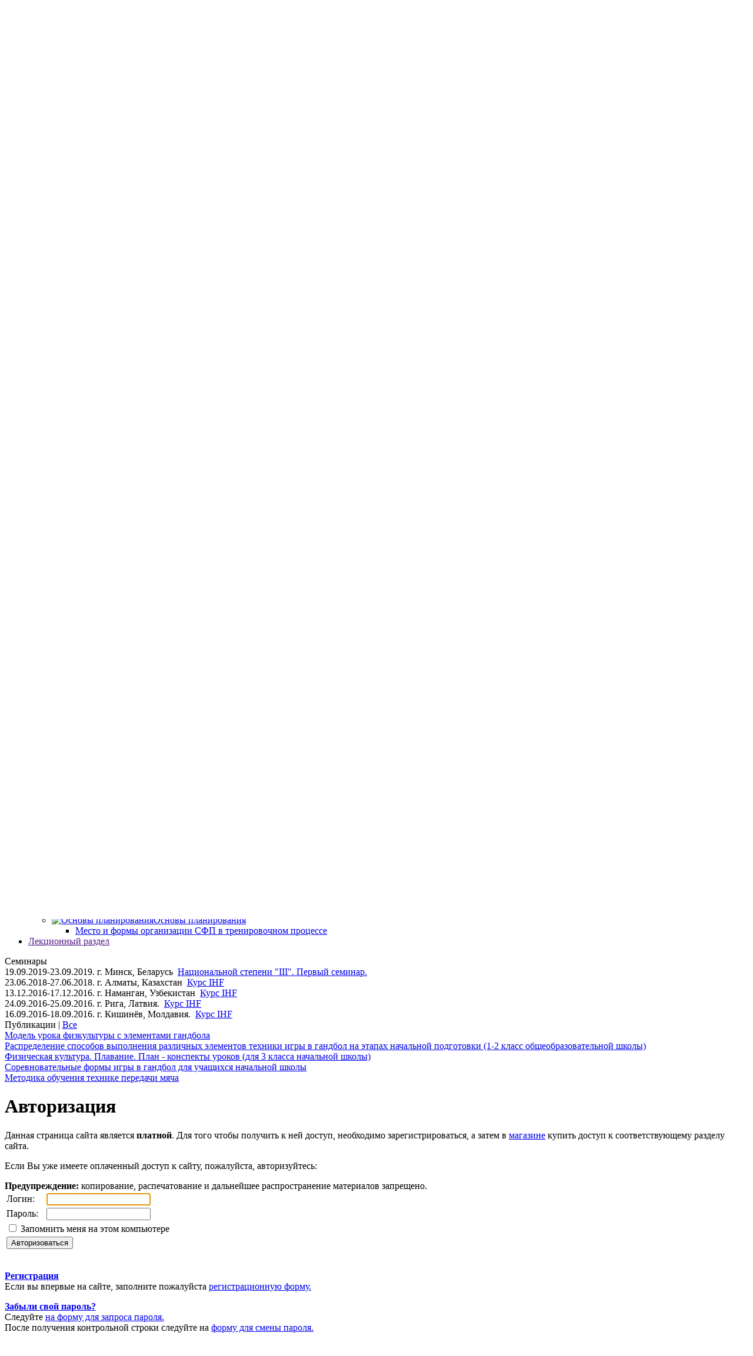

--- FILE ---
content_type: text/html; charset=windows-1251
request_url: https://www.ih-academy.com/learn/teoriya/modelirovanie/
body_size: 8580
content:
<!DOCTYPE html PUBLIC "-//W3C//DTD XHTML 1.0 Strict//EN" "http://www.w3.org/TR/xhtml1/DTD/xhtml1-strict.dtd">
<html xmlns="http://www.w3.org/1999/xhtml">
<head>
<meta http-equiv="Content-Type" content="text/html; charset=windows-1251" />
<link rel="icon" type="image/png" href="/favicon.png" />
<meta name="robots" content="index, follow" />
<title>Авторизация</title>
<link href="/bitrix/js/main/core/css/core.min.css?16473327062854" type="text/css" rel="stylesheet" />



<link href="/bitrix/cache/css/ru/handball/template_5f203ac1c815973e97df8336f730089f/template_5f203ac1c815973e97df8336f730089f_v1.css?171895450346732" type="text/css"  data-template-style="true" rel="stylesheet" />
<script type="text/javascript">if(!window.BX)window.BX={};if(!window.BX.message)window.BX.message=function(mess){if(typeof mess=='object') for(var i in mess) BX.message[i]=mess[i]; return true;};</script>
<script type="text/javascript">(window.BX||top.BX).message({'JS_CORE_LOADING':'Загрузка...','JS_CORE_NO_DATA':'- Нет данных -','JS_CORE_WINDOW_CLOSE':'Закрыть','JS_CORE_WINDOW_EXPAND':'Развернуть','JS_CORE_WINDOW_NARROW':'Свернуть в окно','JS_CORE_WINDOW_SAVE':'Сохранить','JS_CORE_WINDOW_CANCEL':'Отменить','JS_CORE_WINDOW_CONTINUE':'Продолжить','JS_CORE_H':'ч','JS_CORE_M':'м','JS_CORE_S':'с','JSADM_AI_HIDE_EXTRA':'Скрыть лишние','JSADM_AI_ALL_NOTIF':'Показать все','JSADM_AUTH_REQ':'Требуется авторизация!','JS_CORE_WINDOW_AUTH':'Войти','JS_CORE_IMAGE_FULL':'Полный размер'});</script>

<script type="text/javascript" src="/bitrix/js/main/core/core.min.js?1647332706247560"></script>

<script>BX.setJSList(['/bitrix/js/main/core/core_ajax.js','/bitrix/js/main/core/core_promise.js','/bitrix/js/main/polyfill/promise/js/promise.js','/bitrix/js/main/loadext/loadext.js','/bitrix/js/main/loadext/extension.js','/bitrix/js/main/polyfill/promise/js/promise.js','/bitrix/js/main/polyfill/find/js/find.js','/bitrix/js/main/polyfill/includes/js/includes.js','/bitrix/js/main/polyfill/matches/js/matches.js','/bitrix/js/ui/polyfill/closest/js/closest.js','/bitrix/js/main/polyfill/fill/main.polyfill.fill.js','/bitrix/js/main/polyfill/find/js/find.js','/bitrix/js/main/polyfill/matches/js/matches.js','/bitrix/js/main/polyfill/core/dist/polyfill.bundle.js','/bitrix/js/main/polyfill/core/dist/polyfill.bundle.js','/bitrix/js/main/lazyload/dist/lazyload.bundle.js','/bitrix/js/main/polyfill/core/dist/polyfill.bundle.js','/bitrix/js/main/parambag/dist/parambag.bundle.js']);
BX.setCSSList(['/bitrix/js/main/lazyload/dist/lazyload.bundle.css','/bitrix/js/main/parambag/dist/parambag.bundle.css']);</script>
<script type="text/javascript">(window.BX||top.BX).message({'LANGUAGE_ID':'ru','FORMAT_DATE':'DD.MM.YYYY','FORMAT_DATETIME':'DD.MM.YYYY HH:MI:SS','COOKIE_PREFIX':'BITRIX_SM','SERVER_TZ_OFFSET':'10800','SITE_ID':'ru','SITE_DIR':'/','USER_ID':'','SERVER_TIME':'1763522368','USER_TZ_OFFSET':'0','USER_TZ_AUTO':'Y','bitrix_sessid':'39cca767f69d145b5b2c686016e9593f'});</script>


<script type="text/javascript"  src="/bitrix/cache/js/ru/handball/kernel_main/kernel_main_v1.js?1696239751162168"></script>
<script type="text/javascript" src="/bitrix/js/twim.recaptchafree/script.js?16473327044421"></script>
<script type="text/javascript" src="https://www.google.com/recaptcha/api.js?onload=onloadRecaptchafree&render=explicit&hl=ru"></script>
<script type="text/javascript">BX.setJSList(['/bitrix/js/main/session.js','/bitrix/js/main/core/core_fx.js','/bitrix/js/main/core/core_window.js','/bitrix/js/main/date/main.date.js','/bitrix/js/main/core/core_date.js','/bitrix/js/main/utils.js','/bitrix/templates/handball/js/jquery.js','/bitrix/templates/handball/js/jquery.form.js','/bitrix/templates/handball/js/jquery.cookie.js','/bitrix/templates/handball/js/jquery.fancybox.js','/bitrix/templates/handball/js/jquery.disable.select.js','/bitrix/templates/handball/js/jquery.easing.js','/bitrix/templates/handball/js/jquery.ui.core.js','/bitrix/templates/handball/js/jquery.ui.widget.js','/bitrix/templates/handball/js/jquery.ui.tabs.js','/bitrix/templates/handball/js/jquery.ui.rcarousel.js','/bitrix/templates/handball/js/klayers.js','/bitrix/templates/handball/js/core-ru.js','/bitrix/components/bitrix/player/mediaplayer/flvscript.js','/bitrix/templates/handball/js/AC_RunActiveContent.js','/bitrix/templates/handball/js/player3.js']); </script>
<script type="text/javascript">BX.setCSSList(['/bitrix/templates/handball/css/jquery.ui.core.css','/bitrix/templates/handball/css/jquery.ui.tabs.css','/bitrix/templates/handball/styles.css','/bitrix/templates/handball/template_styles.css']); </script>


<script type="text/javascript"  src="/bitrix/cache/js/ru/handball/template_f8763e9f11d4248e0fb687d17f901c4c/template_f8763e9f11d4248e0fb687d17f901c4c_v1.js?1714030671494804"></script>
<script type="text/javascript">var _ba = _ba || []; _ba.push(["aid", "896798dd2654d9c988c47908dc94b91b"]); _ba.push(["host", "www.ih-academy.com"]); (function() {var ba = document.createElement("script"); ba.type = "text/javascript"; ba.async = true;ba.src = (document.location.protocol == "https:" ? "https://" : "http://") + "bitrix.info/ba.js";var s = document.getElementsByTagName("script")[0];s.parentNode.insertBefore(ba, s);})();</script>


<meta name="mailru-domain" content="4LfCXvgvrx47nxyg" />
</head>
<body oncopy="alert('Перепечатка материалов сайта возможна только с письменного разрешения компании International Handball Academy.'); return false;">

<div id="fb-root"></div>
<script>(function(d, s, id) {
  var js, fjs = d.getElementsByTagName(s)[0];
  if (d.getElementById(id)) return;
  js = d.createElement(s); js.id = id;
  js.src = "//connect.facebook.net/ru_RU/sdk.js#xfbml=1&version=v2.6&appId=1639627859632809";
  fjs.parentNode.insertBefore(js, fjs);
}(document, 'script', 'facebook-jssdk'));</script>

<div id="container"><div id="wrapper">
	<div id="header"><div class="left"><div class="right">
		<div id="logo">


</div>
		<div id="menu-line"><table><tr><td id="top-menu"><ul>
					<li class="first"><a href="/about/"><span><span>О нас</span></span></a></li>
		
					<li><a href="/news/"><span><span>Новости</span></span></a></li>
		
					<li><a href="/proposals/"><span><span>Наши предложения</span></span></a></li>
		
					<li><a href="/shop/"><span><span>Магазин</span></span></a></li>
		
					<li><a href="/glossary/"><span><span>Глоссарий</span></span></a></li>
		
					<li><a href="/info/"><span><span>Информация</span></span></a></li>
		
					<li><a href="/contacts/"><span><span>Контакты</span></span></a></li>
		
	</ul></td><td id="q-links"><div class="bg-left"><div class="bg-right">	<a href="/"><img src="/bitrix/templates/handball/images/ico-home.gif" width="19" height="19" alt="" /></a>
	<a href="/map/"><img src="/bitrix/templates/handball/images/ico-map.gif" width="19" height="19" alt="" /></a>
	<a href="/feedback/"><img src="/bitrix/templates/handball/images/ico-contacts.gif" width="19" height="19" alt="" /></a>
</div></div></td></tr></table><div class="clear"></div></div>
	</div></div></div>
	<div id="top-body-line">
		<div id="breadcrumb"></div>
		<div id="langs">			<div class="lang-ru">ru</div>
				<div class="lang-no"><a href="https://www.ih-academy.com/no/" title="Handball academy">no</a></div>
	</div>
	</div>
	<div id="body">
		<div id="left-column"> 
<div id="left-menu"><ul>											<li id="menu-left-li-0" class="level-1 parent-level-1 root-item"><span class="bg-left"><span class="bg-right"><a href="javascript: void(0);" onclick="onclick_leftmenu(0);">Практический раздел</a></span></span>
				<ul id="menu-left-ul-0">
																<li class="level-2"><a href="/learn/practika/info/" class="denied" title="">Информационная часть</a></li>
															<li class="level-2 parent-level-2"><a href="javascript: void(0);" class="icon" onclick="onclick_leftmenu(2);"><img  id="menu-left-icon-2" src="/bitrix/templates/handball/images/plus.gif" width="15" height="15" alt="Прикладная часть" /></a><a href="/learn/practika/prikladnoi/" onclick="onclick_href_leftmenu(2, '/learn/practika/prikladnoi/'); return false;" class="link">Прикладная часть</a><div class="clear"></div>
				<ul id="menu-left-ul-2">
																<li class="level-3"><a href="/learn/practika/prikladnoi/recomendation/" >Рекомендованный план тренировок</a></li>
																			<li class="level-3"><a href="/learn/practika/prikladnoi/user/" >Собственный план  тренировок</a></li>
																			<li class="level-3"><a href="/learn/practika/prikladnoi/pupils/" >Ученики</a></li>
											</ul></li></ul></li>										<li id="menu-left-li-6" class="level-1 parent-level-1 root-item-selected"><span class="bg-left"><span class="bg-right"><a href="javascript: void(0);" onclick="onclick_leftmenu(6);">Теоретический раздел</a></span></span>
				<ul id="menu-left-ul-6">
												<li class="level-2 parent-level-2"><a href="javascript: void(0);" class="icon" onclick="onclick_leftmenu(7);"><img  id="menu-left-icon-7" src="/bitrix/templates/handball/images/plus.gif" width="15" height="15" alt="Классификация техники" /></a><a href="/learn/teoriya/tech_podgotovka/" onclick="onclick_href_leftmenu(7, '/learn/teoriya/tech_podgotovka/'); return false;" class="link">Классификация техники</a><div class="clear"></div>
				<ul id="menu-left-ul-7">
												<li class="level-3 parent-level-3"><a href="javascript: void(0);" class="icon" onclick="onclick_leftmenu(8);"><img  id="menu-left-icon-8" src="/bitrix/templates/handball/images/plus.gif" width="15" height="15" alt="Техника нападения" /></a><a href="/learn/teoriya/tech_podgotovka/angrepsteknikk/" onclick="onclick_href_leftmenu(8, '/learn/teoriya/tech_podgotovka/angrepsteknikk/'); return false;" class="link">Техника нападения</a><div class="clear"></div>
				<ul id="menu-left-ul-8">
																<li class="level-4"><a href="/learn/teoriya/tech_podgotovka/angrepsteknikk/Grep/" class="denied" title="">Овладение мячом</a></li>
																			<li class="level-4"><a href="/learn/teoriya/tech_podgotovka/angrepsteknikk/Avlevering/" class="denied" title="">Передача</a></li>
																			<li class="level-4"><a href="/learn/teoriya/tech_podgotovka/angrepsteknikk/Ballsprett/" class="denied" title="">Ведение</a></li>
																			<li class="level-4"><a href="/learn/teoriya/tech_podgotovka/angrepsteknikk/Skud/" class="denied" title="">Бросок</a></li>
																			<li class="level-4"><a href="/learn/teoriya/tech_podgotovka/angrepsteknikk/Fint/" class="denied" title="">Финт</a></li>
																			<li class="level-4"><a href="/learn/teoriya/tech_podgotovka/angrepsteknikk/Sperre/" class="denied" title="">Заслон</a></li>
																			<li class="level-4"><a href="/learn/teoriya/tech_podgotovka/angrepsteknikk/Posledovatelnost/" class="denied" title="">Последовательность овладения элементами техники нападения</a></li>
											</ul></li>							<li class="level-3 parent-level-3"><a href="javascript: void(0);" class="icon" onclick="onclick_leftmenu(16);"><img  id="menu-left-icon-16" src="/bitrix/templates/handball/images/plus.gif" width="15" height="15" alt="Техника защиты" /></a><a href="/learn/teoriya/tech_podgotovka/Forsvar/" onclick="onclick_href_leftmenu(16, '/learn/teoriya/tech_podgotovka/Forsvar/'); return false;" class="link">Техника защиты</a><div class="clear"></div>
				<ul id="menu-left-ul-16">
																<li class="level-4"><a href="/learn/teoriya/tech_podgotovka/Forsvar/forflitning/" class="denied" title="">Перемещение</a></li>
																			<li class="level-4"><a href="/learn/teoriya/tech_podgotovka/Forsvar/Snaping/" class="denied" title="">Перехват</a></li>
																			<li class="level-4"><a href="/learn/teoriya/tech_podgotovka/Forsvar/spilmotgrep/" class="denied" title="">Противодействие овладению мячом</a></li>
																			<li class="level-4"><a href="/learn/teoriya/tech_podgotovka/Forsvar/Soprovozdenie/" class="denied" title="">Сопровождение</a></li>
																			<li class="level-4"><a href="/learn/teoriya/tech_podgotovka/Forsvar/Vibivanie ball/" class="denied" title="">Выбивание мяча</a></li>
																			<li class="level-4"><a href="/learn/teoriya/tech_podgotovka/Forsvar/Blokering/" class="denied" title="">Блокирование мяча</a></li>
																			<li class="level-4"><a href="/learn/teoriya/tech_podgotovka/Forsvar/vitalkivanie/" class="denied" title="">Выталкивание</a></li>
																			<li class="level-4"><a href="/learn/teoriya/tech_podgotovka/Forsvar/vibivanie iz ryk/" class="denied" title="">Выбивание мяча из рук</a></li>
																			<li class="level-4"><a href="/learn/teoriya/tech_podgotovka/Forsvar/Ostanova/" class="denied" title="">Остановка движения руки с мячом</a></li>
																			<li class="level-4"><a href="/learn/teoriya/tech_podgotovka/Forsvar/Svazivanie/" class="denied" title="">Связывание</a></li>
																			<li class="level-4"><a href="/learn/teoriya/tech_podgotovka/Forsvar/Motsperre/" class="denied" title="">Противодействие заслону</a></li>
																			<li class="level-4"><a href="/learn/teoriya/tech_podgotovka/Forsvar/Posledovatelnost zachiti/" class="denied" title="">Последовательность овладения элементами техники защиты</a></li>
											</ul></li></ul></li>							<li class="level-2 parent-level-2"><a href="javascript: void(0);" class="icon" onclick="onclick_leftmenu(29);"><img  id="menu-left-icon-29" src="/bitrix/templates/handball/images/plus.gif" width="15" height="15" alt="Классификация тактики" /></a><a href="/learn/teoriya/osnovy_podgotovki/" onclick="onclick_href_leftmenu(29, '/learn/teoriya/osnovy_podgotovki/'); return false;" class="link">Классификация тактики</a><div class="clear"></div>
				<ul id="menu-left-ul-29">
												<li class="level-3 parent-level-3"><a href="javascript: void(0);" class="icon" onclick="onclick_leftmenu(30);"><img  id="menu-left-icon-30" src="/bitrix/templates/handball/images/plus.gif" width="15" height="15" alt="Тактика защиты" /></a><a href="/learn/teoriya/osnovy_podgotovki/Forsvarstaktikk/" onclick="onclick_href_leftmenu(30, '/learn/teoriya/osnovy_podgotovki/Forsvarstaktikk/'); return false;" class="link">Тактика защиты</a><div class="clear"></div>
				<ul id="menu-left-ul-30">
																<li class="level-4"><a href="/learn/teoriya/osnovy_podgotovki/Forsvarstaktikk/0_6/" class="denied" title="">0:6</a></li>
																			<li class="level-4"><a href="/learn/teoriya/osnovy_podgotovki/Forsvarstaktikk/1_5/" class="denied" title="">1:5</a></li>
																			<li class="level-4"><a href="/learn/teoriya/osnovy_podgotovki/Forsvarstaktikk/3_3/" class="denied" title="">3:3</a></li>
																			<li class="level-4"><a href="/learn/teoriya/osnovy_podgotovki/Forsvarstaktikk/3-2-1/" class="denied" title="">3:2:1</a></li>
																			<li class="level-4"><a href="/learn/teoriya/osnovy_podgotovki/Forsvarstaktikk/5_1/" class="denied" title="">5:1</a></li>
																			<li class="level-4"><a href="/learn/teoriya/osnovy_podgotovki/Forsvarstaktikk/6_0/" class="denied" title="">6:0</a></li>
																			<li class="level-4"><a href="/learn/teoriya/osnovy_podgotovki/Forsvarstaktikk/4_2/" class="denied" title="">4:2</a></li>
																			<li class="level-4"><a href="/learn/teoriya/osnovy_podgotovki/Forsvarstaktikk/5plus1/" class="denied" title="">5+1</a></li>
																			<li class="level-4"><a href="/learn/teoriya/osnovy_podgotovki/Forsvarstaktikk/4plus2/" class="denied" title="">4+2</a></li>
																			<li class="level-4"><a href="/learn/teoriya/osnovy_podgotovki/Forsvarstaktikk/5x6/" class="denied" title="">5x6</a></li>
																			<li class="level-4"><a href="/learn/teoriya/osnovy_podgotovki/Forsvarstaktikk/metodika_obucheniya/" class="denied" title="">Методика обучения</a></li>
											</ul></li>							<li class="level-3 parent-level-3"><a href="javascript: void(0);" class="icon" onclick="onclick_leftmenu(42);"><img  id="menu-left-icon-42" src="/bitrix/templates/handball/images/plus.gif" width="15" height="15" alt="Тактика нападения" /></a><a href="/learn/teoriya/osnovy_podgotovki/Angtaktikk/" onclick="onclick_href_leftmenu(42, '/learn/teoriya/osnovy_podgotovki/Angtaktikk/'); return false;" class="link">Тактика нападения</a><div class="clear"></div>
				<ul id="menu-left-ul-42">
																<li class="level-4"><a href="/learn/teoriya/osnovy_podgotovki/Angtaktikk/styazhka/" class="denied" title="">Стяжка</a></li>
																			<li class="level-4"><a href="/learn/teoriya/osnovy_podgotovki/Angtaktikk/styazka_vhod_razygryvayushcego/" class="denied" title="">Вход разыгрывающего</a></li>
																			<li class="level-4"><a href="/learn/teoriya/osnovy_podgotovki/Angtaktikk/vhod_krainego_napadayuschego/" class="denied" title="">Вход крайнего нападающего</a></li>
																			<li class="level-4"><a href="/learn/teoriya/osnovy_podgotovki/Angtaktikk/vhod_polusrednego/" class="denied" title="">Вход полусреднего</a></li>
																			<li class="level-4"><a href="/learn/teoriya/osnovy_podgotovki/Angtaktikk/skrestnyue_peremescheniua/" class="denied" title="">Скрестные перемещения</a></li>
																			<li class="level-4"><a href="/learn/teoriya/osnovy_podgotovki/Angtaktikk/vyuhod_lineinogo/" class="denied" title="">Выход линейного</a></li>
																			<li class="level-4"><a href="/learn/teoriya/osnovy_podgotovki/Angtaktikk/chislennoe_bolshinstvo/" class="denied" title="">Численное большинство</a></li>
																			<li class="level-4"><a href="/learn/teoriya/osnovy_podgotovki/Angtaktikk/rozyugryush_standartnyue_polozhenii/" class="denied" title="">Розыгрыш стандартных положений</a></li>
																			<li class="level-4"><a href="/learn/teoriya/osnovy_podgotovki/Angtaktikk/metodika_obucheniya/" class="denied" title="">Методика обучения</a></li>
											</ul></li></ul></li>							<li class="level-2 parent-level-2"><a href="javascript: void(0);" class="icon" onclick="onclick_leftmenu(52);"><img  id="menu-left-icon-52" src="/bitrix/templates/handball/images/plus.gif" width="15" height="15" alt="Классификация средств тренировки" /></a><a href="/learn/teoriya/fiz_podgotovka/" onclick="onclick_href_leftmenu(52, '/learn/teoriya/fiz_podgotovka/'); return false;" class="link">Классификация средств тренировки</a><div class="clear"></div>
				<ul id="menu-left-ul-52">
																<li class="level-3"><a href="/learn/teoriya/fiz_podgotovka/exercises_in_physics/" class="denied" title="">Упражнения по физике</a></li>
																			<li class="level-3"><a href="/learn/teoriya/fiz_podgotovka/exercise_in_technology/" class="denied" title="">Упражнения по технике</a></li>
																			<li class="level-3"><a href="/learn/teoriya/fiz_podgotovka/exercises_on_tactics/" class="denied" title="">Упражнения по тактике</a></li>
											</ul></li>							<li class="level-2 parent-level-2"><a href="javascript: void(0);" class="icon" onclick="onclick_leftmenu(56);"><img  id="menu-left-icon-56" src="/bitrix/templates/handball/images/plus.gif" width="15" height="15" alt="Основы педагогики" /></a><a href="/learn/teoriya/planirovanie/" onclick="onclick_href_leftmenu(56, '/learn/teoriya/planirovanie/'); return false;" class="link">Основы педагогики</a><div class="clear"></div>
				<ul id="menu-left-ul-56">
																<li class="level-3"><a href="/learn/teoriya/planirovanie/stage_of_technical_training_handball/" class="denied" title="">Стадии технической подготовки гандболиста</a></li>
																			<li class="level-3"><a href="/learn/teoriya/planirovanie/phase_of_technical_training_for_handball/" class="denied" title="">Фазы технической подготовки гандболиста</a></li>
																			<li class="level-3"><a href="/learn/teoriya/planirovanie/relationship_of_stages_with_the_methods/" class="denied" title="">Взаимосвязь стадий с элементами</a></li>
																			<li class="level-3"><a href="/learn/teoriya/planirovanie/methods_and_principles_of_learning/" class="denied" title="">Методы и принципы обучения</a></li>
											</ul></li>											<li class="level-2"><a href="/learn/teoriya/modelirovanie/" class="denied" title="">Закономерности взаимодействия </a></li>
															<li class="level-2 parent-level-2"><a href="javascript: void(0);" class="icon" onclick="onclick_leftmenu(62);"><img  id="menu-left-icon-62" src="/bitrix/templates/handball/images/plus.gif" width="15" height="15" alt="Организация движений и методы развития физических качеств" /></a><a href="/learn/teoriya/organization_of_movements_and_techniques_of_physical_qualities/" onclick="onclick_href_leftmenu(62, '/learn/teoriya/organization_of_movements_and_techniques_of_physical_qualities/'); return false;" class="link">Организация движений и методы развития физических качеств</a><div class="clear"></div>
				<ul id="menu-left-ul-62">
																<li class="level-3"><a href="/learn/teoriya/organization_of_movements_and_techniques_of_physical_qualities/the_organization_of_movement/" class="denied" title="">Организация движений</a></li>
																			<li class="level-3"><a href="/learn/teoriya/organization_of_movements_and_techniques_of_physical_qualities/the_strength_and_foundation_of_her_education_techniques/" class="denied" title="">Сила и основы методики её воспитания</a></li>
																			<li class="level-3"><a href="/learn/teoriya/organization_of_movements_and_techniques_of_physical_qualities/strength_training_methods/" class="denied" title="">Методы силовой подготовки</a></li>
																			<li class="level-3"><a href="/learn/teoriya/organization_of_movements_and_techniques_of_physical_qualities/sfa_methods_for_the_development_of_speed_of_movement/" class="denied" title="">Методы СФП для развития быстроты движений</a></li>
																			<li class="level-3"><a href="/learn/teoriya/organization_of_movements_and_techniques_of_physical_qualities/sfa_methods_for_the_development_of_rapid_force/" class="denied" title="">Методы СФП для развития быстрой силы</a></li>
																			<li class="level-3"><a href="/learn/teoriya/organization_of_movements_and_techniques_of_physical_qualities/sfa_methods_for_the_development_of_explosive_strength/" class="denied" title="">Методы СФП для развития взрывной силы</a></li>
																			<li class="level-3"><a href="/learn/teoriya/organization_of_movements_and_techniques_of_physical_qualities/promoting_flexibility/" class="denied" title="">Развитие гибкости</a></li>
																			<li class="level-3"><a href="/learn/teoriya/organization_of_movements_and_techniques_of_physical_qualities/dexterity/" class="denied" title="">Ловкость</a></li>
																			<li class="level-3"><a href="/learn/teoriya/organization_of_movements_and_techniques_of_physical_qualities/methods_of_jumping/" class="denied" title="">Методы развития прыгучести</a></li>
																			<li class="level-3"><a href="/learn/teoriya/organization_of_movements_and_techniques_of_physical_qualities/endurance/" class="denied" title="">Выносливость</a></li>
																			<li class="level-3"><a href="/learn/teoriya/organization_of_movements_and_techniques_of_physical_qualities/sfa_technique_for_improving_the_speed_of_acyclic_movements/" class="denied" title="">Методика СФП для совершенствования скорости ациклических движений</a></li>
											</ul></li>							<li class="level-2 parent-level-2"><a href="javascript: void(0);" class="icon" onclick="onclick_leftmenu(74);"><img  id="menu-left-icon-74" src="/bitrix/templates/handball/images/plus.gif" width="15" height="15" alt="Основы планирования" /></a><a href="/learn/teoriya/planning_framework/" onclick="onclick_href_leftmenu(74, '/learn/teoriya/planning_framework/'); return false;" class="link">Основы планирования</a><div class="clear"></div>
				<ul id="menu-left-ul-74">
																<li class="level-3"><a href="/learn/teoriya/planning_framework/the_location_and_form_of_organization_tfp_in_the_training_process/" class="denied" title="">Место и формы организации СФП в тренировочном процессе</a></li>
											</ul></li></ul></li>											<li class="level-1"><span class="bg-left"><span class="bg-right"><a href="" class="root-item" title="">Лекционный раздел</a></span></span></li>
							</ul> 
  <div class="clear"></div>
 </div>
 
<div class="modern-block-1 modern-block-1-news"> 
  <div class="title"> 
    <div class="bg-left"> 
      <div class="bg-right">Семинары</div>
     </div>
   </div>
 
  <div class="body"> <div class="news-line">
			<div class="news-item item-odd">
<span class="news-date-time">19.09.2019-23.09.2019. г. Минск, Беларусь&nbsp;&nbsp;</span><a href="/seminars/666391/">Национальной степени &quot;III&quot;. Первый семинар.</a></div>
			<div class="news-item item-even">
<span class="news-date-time">23.06.2018-27.06.2018. г. Алматы, Казахстан&nbsp;&nbsp;</span><a href="/seminars/655789/">Курс IHF</a></div>
			<div class="news-item item-odd">
<span class="news-date-time">13.12.2016-17.12.2016. г. Наманган, Узбекистан&nbsp;&nbsp;</span><a href="/seminars/655788/">Курс IHF</a></div>
			<div class="news-item item-even">
<span class="news-date-time">24.09.2016-25.09.2016. г. Рига, Латвия.&nbsp;&nbsp;</span><a href="/seminars/570784/">Курс IHF</a></div>
			<div class="news-item item-odd">
<span class="news-date-time">16.09.2016-18.09.2016. г. Кишинёв, Молдавия.&nbsp;&nbsp;</span><a href="/seminars/570783/">Курс IHF</a></div>
	</div>
 	</div>
 </div>

<div class="modern-block-1 modern-block-1-news"> 
  <div class="title"> 
    <div class="bg-left"> 
      <div class="bg-right">Публикации | <a href="/publications/" >Все</a> </div>
     </div>
   </div>
 
  <div class="body"> <div class="news-line">
			<div class="news-item item-odd">
<a href="/publications/726520/">Модель урока физкультуры с элементами гандбола</a></div>
			<div class="news-item item-even">
<a href="/publications/304375/">Распределение способов выполнения различных элементов техники игры в гандбол на этапах начальной подготовки (1-2 класс общеобразовательной школы)</a></div>
			<div class="news-item item-odd">
<a href="/publications/658456/">Физическая культура. Плавание. План - конспекты уроков (для 3 класса начальной школы)</a></div>
			<div class="news-item item-even">
<a href="/publications/293453/">Соревновательные формы игры в гандбол для учащихся начальной школы</a></div>
			<div class="news-item item-odd">
<a href="/publications/293636/">Методика обучения технике передачи мяча</a></div>
	</div>
 	</div>
 </div>
</div>
		<div id="middle-column"><div class="inside"><h1>Авторизация</h1>		<div id="at_bitrix">
<form name="form_auth" method="post" target="_top" action="/learn/teoriya/modelirovanie/index.php?login=yes">

	<input type="hidden" name="AUTH_FORM" value="Y" />
	<input type="hidden" name="TYPE" value="AUTH" />
	<input type='hidden' name='backurl' value='/learn/teoriya/modelirovanie/index.php' />	<p>Данная страница сайта является <b>платной</b>. Для того чтобы получить к ней доступ, необходимо зарегистрироваться, а затем в <a href="/shop/">магазине</a> купить доступ к соответствующему разделу сайта.</p><p>Если Вы уже имеете оплаченный доступ к сайту, пожалуйста, авторизуйтесь:</p><div class="gray-block"><b>Предупреждение:</b> копирование, распечатование и дальнейшее распространение материалов запрещено.</div>
<table class="data-table">
	<tbody>
		<tr>
			<td>Логин:</td>
			<td><input class="inputtext" type="text" name="USER_LOGIN" maxlength="50" value="" /></td>
		</tr>
		<tr>
			<td>Пароль:</td>
			<td><input class="inputtext" type="password" name="USER_PASSWORD" maxlength="50" /></td>
		</tr>
			</tbody>
	<tfoot>
			<tr>
			<td colspan="2"><label><input type="checkbox" id="USER_REMEMBER" name="USER_REMEMBER" value="Y" />&nbsp;Запомнить меня на этом компьютере</label></td>
		</tr>
			<tr>
			<td colspan="2" class="authorize-submit-cell btn"><input type="submit" name="Login" value="Авторизоваться" /></td>
		</tr>
	</tfoot>
</table>
<br />	<p>
<a href="/learn/teoriya/modelirovanie/index.php?register=yes"><b>Регистрация</b></a><br />
Если вы впервые на сайте, заполните пожалуйста  <a href="/learn/teoriya/modelirovanie/index.php?register=yes">регистрационную форму.</a>
</p>
	<p>
<a href="/learn/teoriya/modelirovanie/index.php?forgot_password=yes"><b>Забыли свой пароль?</b></a><br />
Следуйте  <a href="/learn/teoriya/modelirovanie/index.php?forgot_password=yes">на форму для запроса пароля.</a><br />
После получения контрольной строки следуйте на  <a href="/learn/teoriya/modelirovanie/index.php?change_password=yes">форму для смены пароля.</a>
</p>
</form>
<script>
<!--
try{document.form_auth.USER_LOGIN.focus();}catch(e){}
// -->
</script>
</div>
		</div></div>
		<div id="right-column"> 
<div class="modern-block-1" style="border:none">
    <div class="title">
        <div class="bg-left">
            <div class="bg-right">
                Наш магазин
            </div>
        </div>
    </div>
    <div class="banner__body">
        <a href="http://shop.ih-academy.com/" target="_blank">
            <img src="/upload/content/banner-shop-books.jpg"/>
        </a>
    </div>
</div>
<style>
    .banner__body{
        display: flex;
        justify-content: center;
    }
</style>
<div class="modern-block-1 modern-block-1-news">
	<div class="body">
		<div class="fb-page" data-href="https://www.facebook.com/ih.academyru/" data-tabs="timeline" data-small-header="false" data-adapt-container-width="true" data-hide-cover="false" data-show-facepile="true">
			<blockquote cite="https://www.facebook.com/ih.academyru/" class="fb-xfbml-parse-ignore">
				<a href="https://www.facebook.com/ih.academyru/">International Handball Academy</a>
			</blockquote>
		</div>
	</div>
</div>
 <br>
<div id="qsearch">
	<div class="search-form"><div class="bg-left"><div class="bg-right">
<form action="/search/">
<div class="input"><input type="text" name="q" value="" size="15" maxlength="50" /></div>
<div class="btn"><input name="s" type="image" src="/bitrix/templates/handball/images/btn-1.gif" value="OK" /></div>
</form>
</div></div></div></div>
<div id="auth-form">
	
<div class="modern-block-1">
<div class="title"><div class="bg-left"><div class="bg-right">Авторизация</div></div></div>
<div class="body">
<div id="at_bitrix">
<div class="alert-block"><b>Предупреждение:</b> копирование, распечатование и дальнейшее распространение материалов запрещено.</div>

<form method="post" target="_top" action="/learn/teoriya/modelirovanie/index.php?login=yes">
			<input type="hidden" name="backurl" value="/learn/teoriya/modelirovanie/index.php" />
			<input type="hidden" name="AUTH_FORM" value="Y" />
	<input type="hidden" value="AUTH" name="TYPE"/>
	<div class="links">
		<a href="/personal/register/?register=yes&amp;backurl=%2Flearn%2Fteoriya%2Fmodelirovanie%2Findex.php">Регистрация</a><br />
		<a href="/personal/register/?forgot_password=yes&amp;backurl=%2Flearn%2Fteoriya%2Fmodelirovanie%2Findex.php">Забыли свой пароль?</a></div>
    
    
    
	<div class="input"><input type="text" name="USER_LOGIN" maxlength="50" value="Логин:" size="17" /></div>
	<div class="input"><input type="password" name="USER_PASSWORD" maxlength="50" value="Пароль:" size="17" /></div>
    
    
			<div class="input-remember"><label for="USER_REMEMBER"><input type="checkbox" id="USER_REMEMBER" name="USER_REMEMBER" value="Y" />&nbsp;Запомнить меня на этом компьютере</label></div>
			<div class="btn"><input type="image" src="/bitrix/templates/handball/images/btn-2.gif" name="Login" value="Войти" /></div>
		<inpit type="hidden" name="Login" value="Войти" />
</form>
<div class="clear"></div></div>
</div>
</div>


</div>
<div class="modern-block-1 modern-block-1-news">
	<div class="body">
		 	</div>
</div>
<br></div>
	<div class="clear"></div></div>
	<div id="bottom-menu"><ul>
					<li class="first"><a href="/about/"><span><span>О нас</span></span></a></li>
		
					<li><a href="/news/"><span><span>Новости</span></span></a></li>
		
					<li><a href="/proposals/"><span><span>Наши предложения</span></span></a></li>
		
					<li><a href="/shop/"><span><span>Магазин</span></span></a></li>
		
					<li><a href="/glossary/"><span><span>Глоссарий</span></span></a></li>
		
					<li><a href="/info/"><span><span>Информация</span></span></a></li>
		
					<li><a href="/contacts/"><span><span>Контакты</span></span></a></li>
		
	</ul></div>
	<div id="footer"><div class="bg-left"><div class="bg-right"><div class="clear"></div>
		<div id="copyright">&copy; Copyright by International Handball Academy - 2009 </div>
		<div id="cnt"><noindex>
<!-- HotLog -->
<script type="text/javascript" language="javascript">
hotlog_js="1.0"; hotlog_r=""+Math.random()+"&s=2020184&im=131&r="+
escape(document.referrer)+"&pg="+escape(window.location.href);
document.cookie="hotlog=1; path=/"; hotlog_r+="&c="+(document.cookie?"Y":"N");
</script>
<script type="text/javascript" language="javascript1.1">
hotlog_js="1.1"; hotlog_r+="&j="+(navigator.javaEnabled()?"Y":"N");
</script>
<script type="text/javascript" language="javascript1.2">
hotlog_js="1.2"; hotlog_r+="&wh="+screen.width+"x"+screen.height+"&px="+
(((navigator.appName.substring(0,3)=="Mic"))?screen.colorDepth:screen.pixelDepth);
</script>
<script type="text/javascript" language="javascript1.3">
hotlog_js="1.3";
</script>
<script type="text/javascript" language="javascript">
hotlog_r+="&js="+hotlog_js;
document.write('<a href="http://click.hotlog.ru/?2020184" target="_top"><img '+
'src="https://hit32.hotlog.ru/cgi-bin/hotlog/count?'+
hotlog_r+'" border="0" width="88" height="31" alt="HotLog"><\/a>');
</script>
<noscript>
<a href="http://click.hotlog.ru/?2020184" target="_top"><img
src="https://hit32.hotlog.ru/cgi-bin/hotlog/count?s=2020184&amp;im=131" border="0"
width="88" height="31" alt="HotLog"></a>
</noscript>
<!-- /HotLog -->

<!-- begin WebMoney Transfer : accept label -->
<a href="http://www.webmoney.ru/" target="_blank"><img src="https://www.megastock.ru/Doc/88x31_accept/blue_rus.gif" alt="www.webmoney.ru" border="0"></a>
<!-- end WebMoney Transfer : accept label -->

		</noindex></div>
		<div id="development"><a href="http://www.byanka.ru/">Разработка и поддержка сайта</a> - ИТЦ &laquo;Кимет&raquo;</div>
	</div></div></div>
</div>

<div id="plus-minus">
	<div class="item"><a href="javascript: void(0);" onclick="minusFont(); return false;"><img src="/bitrix/templates/handball/images/f-minus.gif" width="22" height="23" alt="Уменьшить шрифт" /></a></div>
	<div class="item"><a href="javascript: void(0);" onclick="plusFont(); return false;"><img src="/bitrix/templates/handball/images/f-plus.gif" width="22" height="23" alt="Увеличить шрифт" /></a></div>
</div>

<div id="print-copyright">&copy; Copyright by International Handball Academy - 2009 - 2025<br />
Только для частного использования и только в сезоне с оплаченной подпиской.</div>

</div>
<div id="empty-message"></div>
<script type="text/javascript">
function PrititStatistic() {
}
</script>
<noindex><!-- Yandex.Metrika counter -->
<div style="display:none;"><script type="text/javascript">
(function(w, c) {
    (w[c] = w[c] || []).push(function() {
        try {
            w.yaCounter6195154 = new Ya.Metrika({id:6195154,
                    clickmap:true,
                    trackLinks:true});
        }
        catch(e) { }
    });
})(window, 'yandex_metrika_callbacks');
</script></div>
<script src="//mc.yandex.ru/metrika/watch.js" type="text/javascript" defer="defer"></script>
<noscript><div><img src="//mc.yandex.ru/watch/6195154" style="position:absolute; left:-9999px;" alt="" /></div></noscript>
<!-- /Yandex.Metrika counter --></noindex>
</body>
</html>
